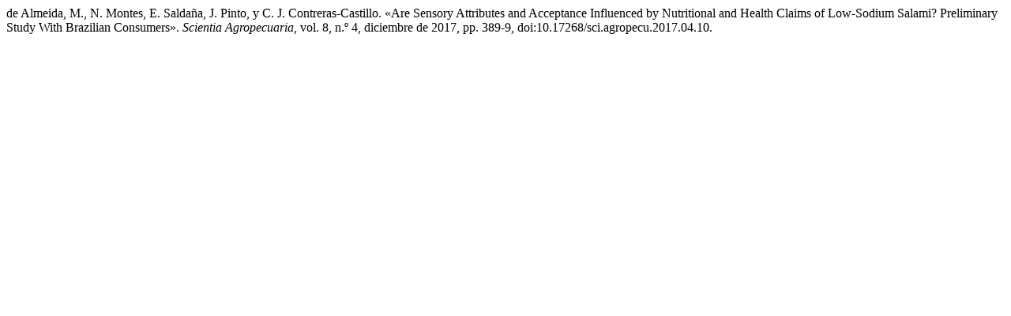

--- FILE ---
content_type: text/html; charset=UTF-8
request_url: https://revistas.unitru.edu.pe/index.php/scientiaagrop/citationstylelanguage/get/modern-language-association?submissionId=1642&publicationId=1333
body_size: 320
content:
<div class="csl-bib-body">
  <div class="csl-entry">de Almeida, M., N. Montes, E. Saldaña, J. Pinto, y C. J. Contreras-Castillo. «Are Sensory Attributes and Acceptance Influenced by Nutritional and Health Claims of Low-Sodium Salami? Preliminary Study With Brazilian Consumers». <i>Scientia Agropecuaria</i>, vol. 8, n.º 4, diciembre de 2017, pp. 389-9, doi:10.17268/sci.agropecu.2017.04.10.</div>
</div>